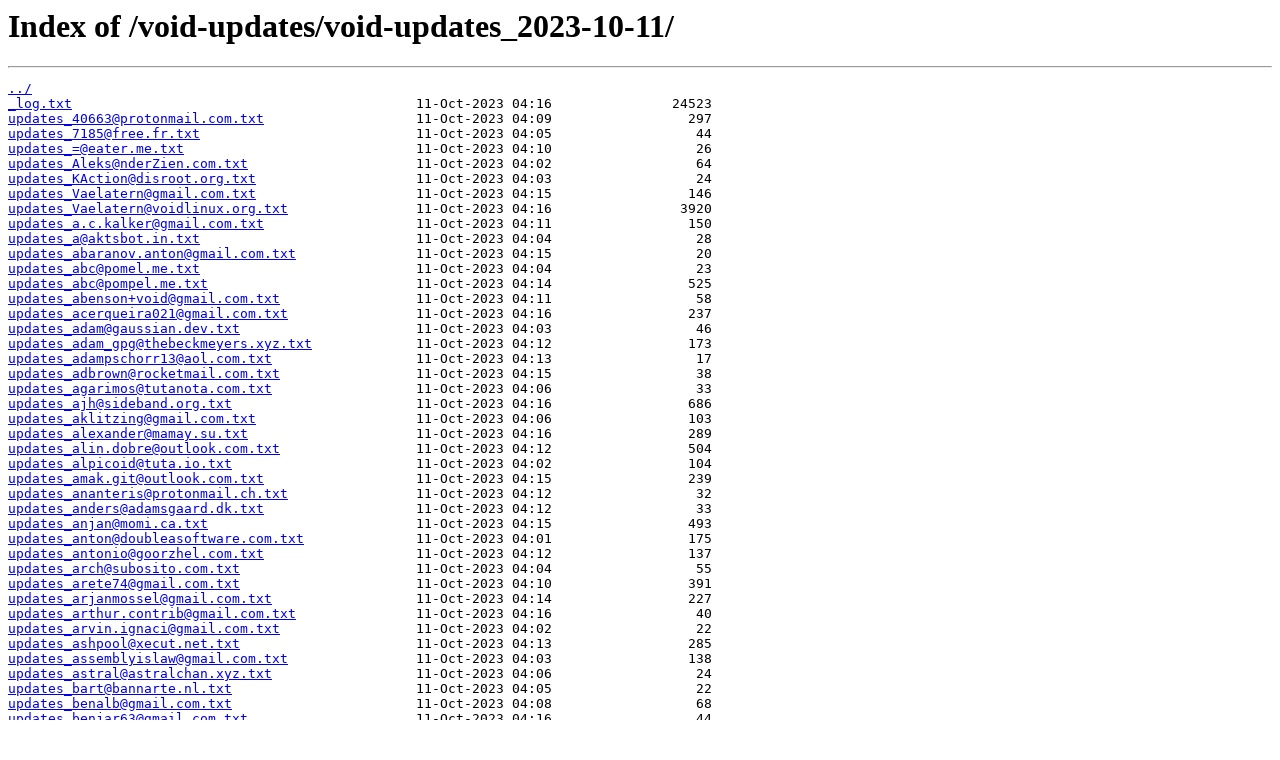

--- FILE ---
content_type: text/html
request_url: https://void.cijber.net/void-updates/void-updates_2023-10-11/
body_size: 9942
content:
<html>
<head><title>Index of /void-updates/void-updates_2023-10-11/</title></head>
<body>
<h1>Index of /void-updates/void-updates_2023-10-11/</h1><hr><pre><a href="../">../</a>
<a href="_log.txt">_log.txt</a>                                           11-Oct-2023 04:16               24523
<a href="updates_40663%40protonmail.com.txt">updates_40663@protonmail.com.txt</a>                   11-Oct-2023 04:09                 297
<a href="updates_7185%40free.fr.txt">updates_7185@free.fr.txt</a>                           11-Oct-2023 04:05                  44
<a href="updates_%3D%40eater.me.txt">updates_=@eater.me.txt</a>                             11-Oct-2023 04:10                  26
<a href="updates_Aleks%40nderZien.com.txt">updates_Aleks@nderZien.com.txt</a>                     11-Oct-2023 04:02                  64
<a href="updates_KAction%40disroot.org.txt">updates_KAction@disroot.org.txt</a>                    11-Oct-2023 04:03                  24
<a href="updates_Vaelatern%40gmail.com.txt">updates_Vaelatern@gmail.com.txt</a>                    11-Oct-2023 04:15                 146
<a href="updates_Vaelatern%40voidlinux.org.txt">updates_Vaelatern@voidlinux.org.txt</a>                11-Oct-2023 04:16                3920
<a href="updates_a.c.kalker%40gmail.com.txt">updates_a.c.kalker@gmail.com.txt</a>                   11-Oct-2023 04:11                 150
<a href="updates_a%40aktsbot.in.txt">updates_a@aktsbot.in.txt</a>                           11-Oct-2023 04:04                  28
<a href="updates_abaranov.anton%40gmail.com.txt">updates_abaranov.anton@gmail.com.txt</a>               11-Oct-2023 04:15                  20
<a href="updates_abc%40pomel.me.txt">updates_abc@pomel.me.txt</a>                           11-Oct-2023 04:04                  23
<a href="updates_abc%40pompel.me.txt">updates_abc@pompel.me.txt</a>                          11-Oct-2023 04:14                 525
<a href="updates_abenson%2Bvoid%40gmail.com.txt">updates_abenson+void@gmail.com.txt</a>                 11-Oct-2023 04:11                  58
<a href="updates_acerqueira021%40gmail.com.txt">updates_acerqueira021@gmail.com.txt</a>                11-Oct-2023 04:16                 237
<a href="updates_adam%40gaussian.dev.txt">updates_adam@gaussian.dev.txt</a>                      11-Oct-2023 04:03                  46
<a href="updates_adam_gpg%40thebeckmeyers.xyz.txt">updates_adam_gpg@thebeckmeyers.xyz.txt</a>             11-Oct-2023 04:12                 173
<a href="updates_adampschorr13%40aol.com.txt">updates_adampschorr13@aol.com.txt</a>                  11-Oct-2023 04:13                  17
<a href="updates_adbrown%40rocketmail.com.txt">updates_adbrown@rocketmail.com.txt</a>                 11-Oct-2023 04:15                  38
<a href="updates_agarimos%40tutanota.com.txt">updates_agarimos@tutanota.com.txt</a>                  11-Oct-2023 04:06                  33
<a href="updates_ajh%40sideband.org.txt">updates_ajh@sideband.org.txt</a>                       11-Oct-2023 04:16                 686
<a href="updates_aklitzing%40gmail.com.txt">updates_aklitzing@gmail.com.txt</a>                    11-Oct-2023 04:06                 103
<a href="updates_alexander%40mamay.su.txt">updates_alexander@mamay.su.txt</a>                     11-Oct-2023 04:16                 289
<a href="updates_alin.dobre%40outlook.com.txt">updates_alin.dobre@outlook.com.txt</a>                 11-Oct-2023 04:12                 504
<a href="updates_alpicoid%40tuta.io.txt">updates_alpicoid@tuta.io.txt</a>                       11-Oct-2023 04:02                 104
<a href="updates_amak.git%40outlook.com.txt">updates_amak.git@outlook.com.txt</a>                   11-Oct-2023 04:15                 239
<a href="updates_ananteris%40protonmail.ch.txt">updates_ananteris@protonmail.ch.txt</a>                11-Oct-2023 04:12                  32
<a href="updates_anders%40adamsgaard.dk.txt">updates_anders@adamsgaard.dk.txt</a>                   11-Oct-2023 04:12                  33
<a href="updates_anjan%40momi.ca.txt">updates_anjan@momi.ca.txt</a>                          11-Oct-2023 04:15                 493
<a href="updates_anton%40doubleasoftware.com.txt">updates_anton@doubleasoftware.com.txt</a>              11-Oct-2023 04:01                 175
<a href="updates_antonio%40goorzhel.com.txt">updates_antonio@goorzhel.com.txt</a>                   11-Oct-2023 04:12                 137
<a href="updates_arch%40subosito.com.txt">updates_arch@subosito.com.txt</a>                      11-Oct-2023 04:04                  55
<a href="updates_arete74%40gmail.com.txt">updates_arete74@gmail.com.txt</a>                      11-Oct-2023 04:10                 391
<a href="updates_arjanmossel%40gmail.com.txt">updates_arjanmossel@gmail.com.txt</a>                  11-Oct-2023 04:14                 227
<a href="updates_arthur.contrib%40gmail.com.txt">updates_arthur.contrib@gmail.com.txt</a>               11-Oct-2023 04:16                  40
<a href="updates_arvin.ignaci%40gmail.com.txt">updates_arvin.ignaci@gmail.com.txt</a>                 11-Oct-2023 04:02                  22
<a href="updates_ashpool%40xecut.net.txt">updates_ashpool@xecut.net.txt</a>                      11-Oct-2023 04:13                 285
<a href="updates_assemblyislaw%40gmail.com.txt">updates_assemblyislaw@gmail.com.txt</a>                11-Oct-2023 04:03                 138
<a href="updates_astral%40astralchan.xyz.txt">updates_astral@astralchan.xyz.txt</a>                  11-Oct-2023 04:06                  24
<a href="updates_bart%40bannarte.nl.txt">updates_bart@bannarte.nl.txt</a>                       11-Oct-2023 04:05                  22
<a href="updates_benalb%40gmail.com.txt">updates_benalb@gmail.com.txt</a>                       11-Oct-2023 04:08                  68
<a href="updates_benjar63%40gmail.com.txt">updates_benjar63@gmail.com.txt</a>                     11-Oct-2023 04:16                  44
<a href="updates_biopsin%40teknik.io.txt">updates_biopsin@teknik.io.txt</a>                      11-Oct-2023 04:09                  21
<a href="updates_biopsin%40yahoo.no.txt">updates_biopsin@yahoo.no.txt</a>                       11-Oct-2023 04:04                  46
<a href="updates_blaumolch%40mailbox.org.txt">updates_blaumolch@mailbox.org.txt</a>                  11-Oct-2023 04:11                 700
<a href="updates_bleznudd%40pm.me.txt">updates_bleznudd@pm.me.txt</a>                         11-Oct-2023 04:14                  80
<a href="updates_bnyro%40tutanota.com.txt">updates_bnyro@tutanota.com.txt</a>                     11-Oct-2023 04:16                  61
<a href="updates_bobertlo%40gmail.com.txt">updates_bobertlo@gmail.com.txt</a>                     11-Oct-2023 04:13                1348
<a href="updates_brentonhorne77%40gmail.com.txt">updates_brentonhorne77@gmail.com.txt</a>               11-Oct-2023 04:12                 448
<a href="updates_brouwer%40annejan.com.txt">updates_brouwer@annejan.com.txt</a>                    11-Oct-2023 04:13                  22
<a href="updates_bryce%40brycevandegrift.xyz.txt">updates_bryce@brycevandegrift.xyz.txt</a>              11-Oct-2023 04:09                 304
<a href="updates_c%40rlberg.se.txt">updates_c@rlberg.se.txt</a>                            11-Oct-2023 04:06                  84
<a href="updates_cam%40nohom.org.txt">updates_cam@nohom.org.txt</a>                          11-Oct-2023 04:15                6737
<a href="updates_caspervector%40gmail.com.txt">updates_caspervector@gmail.com.txt</a>                 11-Oct-2023 04:14                  40
<a href="updates_cel%40celehner.com.txt">updates_cel@celehner.com.txt</a>                       11-Oct-2023 04:12                 388
<a href="updates_chinmaydpai%40gmail.com.txt">updates_chinmaydpai@gmail.com.txt</a>                  11-Oct-2023 04:07                 310
<a href="updates_chocimier%40tlen.pl.txt">updates_chocimier@tlen.pl.txt</a>                      11-Oct-2023 04:16                2748
<a href="updates_chris%40the-brannons.com.txt">updates_chris@the-brannons.com.txt</a>                 11-Oct-2023 04:16                 237
<a href="updates_christian.buschau%40mailbox.org.txt">updates_christian.buschau@mailbox.org.txt</a>          11-Oct-2023 04:11                 256
<a href="updates_christian.poulwey%40t-online.de.txt">updates_christian.poulwey@t-online.de.txt</a>          11-Oct-2023 04:05                 345
<a href="updates_cinerea0%40protonmail.com.txt">updates_cinerea0@protonmail.com.txt</a>                11-Oct-2023 04:15                 250
<a href="updates_cipr3s%40gmx.com.txt">updates_cipr3s@gmx.com.txt</a>                         11-Oct-2023 04:13                 142
<a href="updates_coder64%40protonmail.com.txt">updates_coder64@protonmail.com.txt</a>                 11-Oct-2023 04:15                  20
<a href="updates_coldphoenix%40interia.pl.txt">updates_coldphoenix@interia.pl.txt</a>                 11-Oct-2023 04:01                  52
<a href="updates_colin-void%40heliocat.net.txt">updates_colin-void@heliocat.net.txt</a>                11-Oct-2023 04:04                  80
<a href="updates_colin%40breavyn.com.txt">updates_colin@breavyn.com.txt</a>                      11-Oct-2023 04:09                 124
<a href="updates_congdanhqx%40gmail.com.txt">updates_congdanhqx@gmail.com.txt</a>                   11-Oct-2023 04:16                 932
<a href="updates_contact%40louis.xyz.txt">updates_contact@louis.xyz.txt</a>                      11-Oct-2023 04:06                  33
<a href="updates_contact%40louisdb.xyz.txt">updates_contact@louisdb.xyz.txt</a>                    11-Oct-2023 04:07                 438
<a href="updates_contact%40noahh.io.txt">updates_contact@noahh.io.txt</a>                       11-Oct-2023 04:06                  36
<a href="updates_contact%40stacyhaper.net.txt">updates_contact@stacyhaper.net.txt</a>                 11-Oct-2023 04:01                 120
<a href="updates_contact%40stacyharper.net.txt">updates_contact@stacyharper.net.txt</a>                11-Oct-2023 04:12                 683
<a href="updates_contact%40thecriw.com.txt">updates_contact@thecriw.com.txt</a>                    11-Oct-2023 04:07                  24
<a href="updates_contato.fnog%40gmail.com.txt">updates_contato.fnog@gmail.com.txt</a>                 11-Oct-2023 04:05                 102
<a href="updates_cullen.ross%40proton.me.txt">updates_cullen.ross@proton.me.txt</a>                  11-Oct-2023 04:15                  19
<a href="updates_dan%40arnfield.com.txt">updates_dan@arnfield.com.txt</a>                       11-Oct-2023 04:14                  21
<a href="updates_daniel.eysser%40gmail.com.txt">updates_daniel.eysser@gmail.com.txt</a>                11-Oct-2023 04:09                  97
<a href="updates_daniel%40teddydd.me.txt">updates_daniel@teddydd.me.txt</a>                      11-Oct-2023 04:13                  27
<a href="updates_danoloan10%40tutanota.com.txt">updates_danoloan10@tutanota.com.txt</a>                11-Oct-2023 04:08                  21
<a href="updates_darkiridiumghost%40gmail.com.txt">updates_darkiridiumghost@gmail.com.txt</a>             11-Oct-2023 04:11                 220
<a href="updates_datacobra%40thinkbot.de.txt">updates_datacobra@thinkbot.de.txt</a>                  11-Oct-2023 04:08                  67
<a href="updates_dave%40techthrones.com.txt">updates_dave@techthrones.com.txt</a>                   11-Oct-2023 04:10                  44
<a href="updates_ddmirarda%40gmail.com.txt">updates_ddmirarda@gmail.com.txt</a>                    11-Oct-2023 04:10                  42
<a href="updates_dehos%40lisic.univ-littoral.fr.txt">updates_dehos@lisic.univ-littoral.fr.txt</a>           11-Oct-2023 04:14                 613
<a href="updates_dem.procopiou%40gmail.com.txt">updates_dem.procopiou@gmail.com.txt</a>                11-Oct-2023 04:15                 680
<a href="updates_denis.revin%40gmail.com.txt">updates_denis.revin@gmail.com.txt</a>                  11-Oct-2023 04:12                3499
<a href="updates_dev%400x5c.io.txt">updates_dev@0x5c.io.txt</a>                            11-Oct-2023 04:01                  57
<a href="updates_dev%40welterde.de.txt">updates_dev@welterde.de.txt</a>                        11-Oct-2023 04:01                  21
<a href="updates_dicktyr%40yahoo.co.uk.txt">updates_dicktyr@yahoo.co.uk.txt</a>                    11-Oct-2023 04:15                  69
<a href="updates_dieggsy%40pm.me.txt">updates_dieggsy@pm.me.txt</a>                          11-Oct-2023 04:04                  72
<a href="updates_diegomagdaleno%40pm.me.txt">updates_diegomagdaleno@pm.me.txt</a>                   11-Oct-2023 04:08                  44
<a href="updates_dispertio%40gmx.es.txt">updates_dispertio@gmx.es.txt</a>                       11-Oct-2023 04:16                  19
<a href="updates_doug%40uq.edu.au.txt">updates_doug@uq.edu.au.txt</a>                         11-Oct-2023 04:01                 252
<a href="updates_duncaen%40voidlinux.org.txt">updates_duncaen@voidlinux.org.txt</a>                  11-Oct-2023 04:16                1574
<a href="updates_dvar%40tuta.io.txt">updates_dvar@tuta.io.txt</a>                           11-Oct-2023 04:15                  56
<a href="updates_dykstra.zachary%40gmail.com.txt">updates_dykstra.zachary@gmail.com.txt</a>              11-Oct-2023 04:15                 887
<a href="updates_egorenar-dev%40posteo.net.txt">updates_egorenar-dev@posteo.net.txt</a>                11-Oct-2023 04:13                 879
<a href="updates_elkaufman5%40gmail.com.txt">updates_elkaufman5@gmail.com.txt</a>                   11-Oct-2023 04:03                 270
<a href="updates_eloitor%40disroot.org.txt">updates_eloitor@disroot.org.txt</a>                    11-Oct-2023 04:16                 151
<a href="updates_em%400x45.cz.txt">updates_em@0x45.cz.txt</a>                             11-Oct-2023 04:10                 178
<a href="updates_emcze%40ya.ru.txt">updates_emcze@ya.ru.txt</a>                            11-Oct-2023 04:05                 222
<a href="updates_emil.tomczyk%40skni.umcs.pl.txt">updates_emil.tomczyk@skni.umcs.pl.txt</a>              11-Oct-2023 04:14                 114
<a href="updates_engolianth%40protonmail.com.txt">updates_engolianth@protonmail.com.txt</a>              11-Oct-2023 04:05                  30
<a href="updates_enterthevoid%40codesector.co.txt">updates_enterthevoid@codesector.co.txt</a>             11-Oct-2023 04:06                  82
<a href="updates_erick.vilcica%40protonmail.com.txt">updates_erick.vilcica@protonmail.com.txt</a>           11-Oct-2023 04:13                  60
<a href="updates_ericonr%40disroot.org.txt">updates_ericonr@disroot.org.txt</a>                    11-Oct-2023 04:16                1487
<a href="updates_ethan.k.shackelford%40gmail.com.txt">updates_ethan.k.shackelford@gmail.com.txt</a>          11-Oct-2023 04:03                  20
<a href="updates_evan%40deaubl.name.txt">updates_evan@deaubl.name.txt</a>                       11-Oct-2023 04:14                  59
<a href="updates_evgeny.v.ermakov%40gmail.com.txt">updates_evgeny.v.ermakov@gmail.com.txt</a>             11-Oct-2023 04:12                 722
<a href="updates_fanyx%2Bgithub%40posteo.net.txt">updates_fanyx+github@posteo.net.txt</a>                11-Oct-2023 04:05                  36
<a href="updates_felix.vanderjeugt%40gmail.com.txt">updates_felix.vanderjeugt@gmail.com.txt</a>            11-Oct-2023 04:11                  95
<a href="updates_felix.vanderjeugt%40posteo.net.txt">updates_felix.vanderjeugt@posteo.net.txt</a>           11-Oct-2023 04:01                  19
<a href="updates_felix%40userspace.com.au.txt">updates_felix@userspace.com.au.txt</a>                 11-Oct-2023 04:12                1008
<a href="updates_fladufra%40fel.cvut.cz.txt">updates_fladufra@fel.cvut.cz.txt</a>                   11-Oct-2023 04:10                 202
<a href="updates_florian%40wagner-flo.net.txt">updates_florian@wagner-flo.net.txt</a>                 11-Oct-2023 04:01                 847
<a href="updates_flrn%40nrmncr.net.txt">updates_flrn@nrmncr.net.txt</a>                        11-Oct-2023 04:04                  21
<a href="updates_fosslinux%40aussies.space.txt">updates_fosslinux@aussies.space.txt</a>                11-Oct-2023 04:14                1063
<a href="updates_foxlet%40furcode.co.txt">updates_foxlet@furcode.co.txt</a>                      11-Oct-2023 04:16                  72
<a href="updates_franklin.delehelle%40odena.eu.txt">updates_franklin.delehelle@odena.eu.txt</a>            11-Oct-2023 04:12                 310
<a href="updates_frans%40tankernn.eu.txt">updates_frans@tankernn.eu.txt</a>                      11-Oct-2023 04:16                  21
<a href="updates_freesoftware%40logarithmus.dev.txt">updates_freesoftware@logarithmus.dev.txt</a>           11-Oct-2023 04:11                 350
<a href="updates_fuhsaz%2Bvoid%40cryptic.li.txt">updates_fuhsaz+void@cryptic.li.txt</a>                 11-Oct-2023 04:02                  17
<a href="updates_g33kk%40pm.me.txt">updates_g33kk@pm.me.txt</a>                            11-Oct-2023 04:15                  60
<a href="updates_gabrielrusso%40protonmail.com.txt">updates_gabrielrusso@protonmail.com.txt</a>            11-Oct-2023 04:12                 288
<a href="updates_gavin%40gavinhoward.com.txt">updates_gavin@gavinhoward.com.txt</a>                  11-Oct-2023 04:02                  63
<a href="updates_gescha%40posteo.de.txt">updates_gescha@posteo.de.txt</a>                       11-Oct-2023 04:11                 157
<a href="updates_gh0st%40vivaldi.net.txt">updates_gh0st@vivaldi.net.txt</a>                      11-Oct-2023 04:09                 242
<a href="updates_ghostinthecsh%40gmail.com.txt">updates_ghostinthecsh@gmail.com.txt</a>                11-Oct-2023 04:14                  31
<a href="updates_giedriuswork%40gmail.com.txt">updates_giedriuswork@gmail.com.txt</a>                 11-Oct-2023 04:01                  28
<a href="updates_git%40damadmai.at.txt">updates_git@damadmai.at.txt</a>                        11-Oct-2023 04:09                  21
<a href="updates_git%40jhe.dedyn.io.txt">updates_git@jhe.dedyn.io.txt</a>                       11-Oct-2023 04:08                  21
<a href="updates_git%40mustaqim.ml.txt">updates_git@mustaqim.ml.txt</a>                        11-Oct-2023 04:03                  21
<a href="updates_gith%40cron.world.txt">updates_gith@cron.world.txt</a>                        11-Oct-2023 04:14                1283
<a href="updates_glaulher.developer%40gmail.com.txt">updates_glaulher.developer@gmail.com.txt</a>           11-Oct-2023 04:05                  21
<a href="updates_gmbeard%40googlemail.com.txt">updates_gmbeard@googlemail.com.txt</a>                 11-Oct-2023 04:02                  42
<a href="updates_gottox%40voidlinux.org.txt">updates_gottox@voidlinux.org.txt</a>                   11-Oct-2023 04:16               12877
<a href="updates_gour%40atmarama.net.txt">updates_gour@atmarama.net.txt</a>                      11-Oct-2023 04:14                  25
<a href="updates_grauehaare%40gmx.de.txt">updates_grauehaare@gmx.de.txt</a>                      11-Oct-2023 04:16                 287
<a href="updates_grauwolf%40geekosphere.org.txt">updates_grauwolf@geekosphere.org.txt</a>               11-Oct-2023 04:16                 201
<a href="updates_graysky%40archlinux.us.txt">updates_graysky@archlinux.us.txt</a>                   11-Oct-2023 04:02                  25
<a href="updates_gregwyd%40gmail.com.txt">updates_gregwyd@gmail.com.txt</a>                      11-Oct-2023 04:07                  22
<a href="updates_grumpy%40keemail.me.txt">updates_grumpy@keemail.me.txt</a>                      11-Oct-2023 04:03                 104
<a href="updates_gspe%2Bvoid%40offlink.xyz.txt">updates_gspe+void@offlink.xyz.txt</a>                  11-Oct-2023 04:11                 127
<a href="updates_gspe%40ae-design.ws.txt">updates_gspe@ae-design.ws.txt</a>                      11-Oct-2023 04:06                 138
<a href="updates_gustavoheinz95%40gmail.com.txt">updates_gustavoheinz95@gmail.com.txt</a>               11-Oct-2023 04:01                  27
<a href="updates_hamlolum%40tilde.club.txt">updates_hamlolum@tilde.club.txt</a>                    11-Oct-2023 04:08                  46
<a href="updates_harrisonthorne%40protonmail.com.txt">updates_harrisonthorne@protonmail.com.txt</a>          11-Oct-2023 04:13                  40
<a href="updates_haz%40disroot.org.txt">updates_haz@disroot.org.txt</a>                        11-Oct-2023 04:06                  36
<a href="updates_hello%40eaterofco.de.txt">updates_hello@eaterofco.de.txt</a>                     11-Oct-2023 04:08                 301
<a href="updates_hello%40jannis.ovh.txt">updates_hello@jannis.ovh.txt</a>                       11-Oct-2023 04:05                  63
<a href="updates_hello%40kennydodrill.com.txt">updates_hello@kennydodrill.com.txt</a>                 11-Oct-2023 04:01                  36
<a href="updates_helmut%40pozimski.eu.txt">updates_helmut@pozimski.eu.txt</a>                     11-Oct-2023 04:15                 158
<a href="updates_henry%40nilsu.org.txt">updates_henry@nilsu.org.txt</a>                        11-Oct-2023 04:13                 471
<a href="updates_hervyqa%40pm.me.txt">updates_hervyqa@pm.me.txt</a>                          11-Oct-2023 04:15                  72
<a href="updates_hervyqa%40proton.me.txt">updates_hervyqa@proton.me.txt</a>                      11-Oct-2023 04:16                 415
<a href="updates_hoang%40wetrust.io.txt">updates_hoang@wetrust.io.txt</a>                       11-Oct-2023 04:03                  76
<a href="updates_hyonhyoro.kazuho%40gmail.com.txt">updates_hyonhyoro.kazuho@gmail.com.txt</a>             11-Oct-2023 04:15                  19
<a href="updates_iam%40theguy.io.txt">updates_iam@theguy.io.txt</a>                          11-Oct-2023 04:13                 164
<a href="updates_iaroki%40protonmail.com.txt">updates_iaroki@protonmail.com.txt</a>                  11-Oct-2023 04:01                 115
<a href="updates_ibrokemypie%40bastardi.net.txt">updates_ibrokemypie@bastardi.net.txt</a>               11-Oct-2023 04:09                  82
<a href="updates_idesmi%40protonmail.com.txt">updates_idesmi@protonmail.com.txt</a>                  11-Oct-2023 04:14                 174
<a href="updates_ifreund%40ifreund.xyz.txt">updates_ifreund@ifreund.xyz.txt</a>                    11-Oct-2023 04:15                 494
<a href="updates_imran%40khan.ovh.txt">updates_imran@khan.ovh.txt</a>                         11-Oct-2023 04:03                  36
<a href="updates_ipkalm%40outlook.com.txt">updates_ipkalm@outlook.com.txt</a>                     11-Oct-2023 04:15                 126
<a href="updates_isaac.qa13%40gmail.com.txt">updates_isaac.qa13@gmail.com.txt</a>                   11-Oct-2023 04:06                 265
<a href="updates_ishestakov%40airmail.cc.txt">updates_ishestakov@airmail.cc.txt</a>                  11-Oct-2023 04:12                 116
<a href="updates_ivan14polanco%40gmail.com.txt">updates_ivan14polanco@gmail.com.txt</a>                11-Oct-2023 04:03                  31
<a href="updates_j.reedts%40gmail.com.txt">updates_j.reedts@gmail.com.txt</a>                     11-Oct-2023 04:02                  64
<a href="updates_j.skrzypnik%40openmailbox.org.txt">updates_j.skrzypnik@openmailbox.org.txt</a>            11-Oct-2023 04:06                  62
<a href="updates_jakub.skrzypnik%40interia.pl.txt">updates_jakub.skrzypnik@interia.pl.txt</a>             11-Oct-2023 04:01                 120
<a href="updates_jakub%40jirutka.cz.txt">updates_jakub@jirutka.cz.txt</a>                       11-Oct-2023 04:03                  19
<a href="updates_jambonmcyeah%40gmail.com.txt">updates_jambonmcyeah@gmail.com.txt</a>                 11-Oct-2023 04:09                 189
<a href="updates_jami.kettunen%40protonmail.com.txt">updates_jami.kettunen@protonmail.com.txt</a>           11-Oct-2023 04:08                 111
<a href="updates_jan.christian%40gruenhage.xyz.txt">updates_jan.christian@gruenhage.xyz.txt</a>            11-Oct-2023 04:14                5715
<a href="updates_jan.schreib%40gmail.com.txt">updates_jan.schreib@gmail.com.txt</a>                  11-Oct-2023 04:03                 390
<a href="updates_japaneselearning101%40gmail.com.txt">updates_japaneselearning101@gmail.com.txt</a>          11-Oct-2023 04:16                  42
<a href="updates_jason%40jasondavid.tv.txt">updates_jason@jasondavid.tv.txt</a>                    11-Oct-2023 04:11                  32
<a href="updates_jazzman%40alphabreed.com.txt">updates_jazzman@alphabreed.com.txt</a>                 11-Oct-2023 04:14                  45
<a href="updates_jboscogg%40gmail.com.txt">updates_jboscogg@gmail.com.txt</a>                     11-Oct-2023 04:15                  48
<a href="updates_joachim.trouverie%40linoame.fr.txt">updates_joachim.trouverie@linoame.fr.txt</a>           11-Oct-2023 04:07                  64
<a href="updates_joe%40benden.us.txt">updates_joe@benden.us.txt</a>                          11-Oct-2023 04:11                1061
<a href="updates_joel%40beckmeyer.us.txt">updates_joel@beckmeyer.us.txt</a>                      11-Oct-2023 04:16                2219
<a href="updates_joey%40imap.cc.txt">updates_joey@imap.cc.txt</a>                           11-Oct-2023 04:03                  25
<a href="updates_johannes.brechtmann%40gmail.com.txt">updates_johannes.brechtmann@gmail.com.txt</a>          11-Oct-2023 04:13                1493
<a href="updates_johnny-mac%40linuxmail.org.txt">updates_johnny-mac@linuxmail.org.txt</a>               11-Oct-2023 04:12                 277
<a href="updates_jonathan.kirszling%40runbox.com.txt">updates_jonathan.kirszling@runbox.com.txt</a>          11-Oct-2023 04:16                 151
<a href="updates_josegpt27%40gmail.com.txt">updates_josegpt27@gmail.com.txt</a>                    11-Oct-2023 04:04                  90
<a href="updates_joshua.t.woodie%40gmail.com.txt">updates_joshua.t.woodie@gmail.com.txt</a>              11-Oct-2023 04:01                 336
<a href="updates_joshua%40kraemer.link.txt">updates_joshua@kraemer.link.txt</a>                    11-Oct-2023 04:05                  69
<a href="updates_jot.skrzyp%40gmail.com.txt">updates_jot.skrzyp@gmail.com.txt</a>                   11-Oct-2023 04:07                 270
<a href="updates_jsbronder%40cold-front.org.txt">updates_jsbronder@cold-front.org.txt</a>               11-Oct-2023 04:02                  25
<a href="updates_jsullivan%40csumb.edu.txt">updates_jsullivan@csumb.edu.txt</a>                    11-Oct-2023 04:13                 332
<a href="updates_kainonergon%40gmail.com.txt">updates_kainonergon@gmail.com.txt</a>                  11-Oct-2023 04:16                  26
<a href="updates_karl.robert.nilsson%40gmail.com.txt">updates_karl.robert.nilsson@gmail.com.txt</a>          11-Oct-2023 04:13                1991
<a href="updates_kartik.ynwa%40gmail.com.txt">updates_kartik.ynwa@gmail.com.txt</a>                  11-Oct-2023 04:09                 214
<a href="updates_ken%40project-trident.org.txt">updates_ken@project-trident.org.txt</a>                11-Oct-2023 04:15                  44
<a href="updates_kenrap%40kennethraplee.com.txt">updates_kenrap@kennethraplee.com.txt</a>               11-Oct-2023 04:06                  78
<a href="updates_kevin%40opensourcealchemist.com.txt">updates_kevin@opensourcealchemist.com.txt</a>          11-Oct-2023 04:10                 172
<a href="updates_kk%40sudo-i.net.txt">updates_kk@sudo-i.net.txt</a>                          11-Oct-2023 04:07                 168
<a href="updates_kno0001%40gmail.com.txt">updates_kno0001@gmail.com.txt</a>                      11-Oct-2023 04:16                  31
<a href="updates_knock%40myopendoor.de.txt">updates_knock@myopendoor.de.txt</a>                    11-Oct-2023 04:03                  40
<a href="updates_knusbaum%2Bvoid%40sdf.org.txt">updates_knusbaum+void@sdf.org.txt</a>                  11-Oct-2023 04:16                1512
<a href="updates_koomi%40hackerspace-bamberg.de.txt">updates_koomi@hackerspace-bamberg.de.txt</a>           11-Oct-2023 04:08                  81
<a href="updates_koutak.m%40gmail.com.txt">updates_koutak.m@gmail.com.txt</a>                     11-Oct-2023 04:12                 496
<a href="updates_krassovskysasha%40gmail.com.txt">updates_krassovskysasha@gmail.com.txt</a>              11-Oct-2023 04:15                 250
<a href="updates_lane%40mailbox.org.txt">updates_lane@mailbox.org.txt</a>                       11-Oct-2023 04:07                  75
<a href="updates_leah%40vuxu.org.txt">updates_leah@vuxu.org.txt</a>                          11-Oct-2023 04:16                2129
<a href="updates_leavitals%40gmail.com.txt">updates_leavitals@gmail.com.txt</a>                    11-Oct-2023 04:05                  25
<a href="updates_lemmi%40nerd2nerd.org.txt">updates_lemmi@nerd2nerd.org.txt</a>                    11-Oct-2023 04:16                 362
<a href="updates_leonardof%40tutanota.com.txt">updates_leonardof@tutanota.com.txt</a>                 11-Oct-2023 04:08                  56
<a href="updates_liam.howley%40hotmail.com.txt">updates_liam.howley@hotmail.com.txt</a>                11-Oct-2023 04:13                  37
<a href="updates_linarcx%40gmail.com.txt">updates_linarcx@gmail.com.txt</a>                      11-Oct-2023 04:04                 222
<a href="updates_linarcx%40riseup.net.txt">updates_linarcx@riseup.net.txt</a>                     11-Oct-2023 04:10                  44
<a href="updates_lodvaer%40gmail.com.txt">updates_lodvaer@gmail.com.txt</a>                      11-Oct-2023 04:14                  24
<a href="updates_logen%40sudotask.com.txt">updates_logen@sudotask.com.txt</a>                     11-Oct-2023 04:01                  84
<a href="updates_lolisamurai%40tfwno.gf.txt">updates_lolisamurai@tfwno.gf.txt</a>                   11-Oct-2023 04:14                 405
<a href="updates_lucas%40treffenstaedt.de.txt">updates_lucas@treffenstaedt.de.txt</a>                 11-Oct-2023 04:09                  83
<a href="updates_lukehannan%40gmail.com.txt">updates_lukehannan@gmail.com.txt</a>                   11-Oct-2023 04:01                2521
<a href="updates_lunar%40forsaken-borders.net.txt">updates_lunar@forsaken-borders.net.txt</a>             11-Oct-2023 04:03                  46
<a href="updates_maahiuzeon%40gmail.com.txt">updates_maahiuzeon@gmail.com.txt</a>                   11-Oct-2023 04:06                  21
<a href="updates_maciozo%40maciozo.com.txt">updates_maciozo@maciozo.com.txt</a>                    11-Oct-2023 04:01                  52
<a href="updates_mag-one%40autistici.org.txt">updates_mag-one@autistici.org.txt</a>                  11-Oct-2023 04:03                  46
<a href="updates_mail%40isaacfreund.com.txt">updates_mail@isaacfreund.com.txt</a>                   11-Oct-2023 04:16                  71
<a href="updates_mail%40pavelfatin.com.txt">updates_mail@pavelfatin.com.txt</a>                    11-Oct-2023 04:15                  23
<a href="updates_mail%40piraty.dev.txt">updates_mail@piraty.dev.txt</a>                        11-Oct-2023 04:15                 846
<a href="updates_maldridge%40VoidLinux.org.txt">updates_maldridge@VoidLinux.org.txt</a>                11-Oct-2023 04:15                 137
<a href="updates_maldridge%40voidlinux.org.txt">updates_maldridge@voidlinux.org.txt</a>                11-Oct-2023 04:16                2701
<a href="updates_mamins1376%40gmail.com.txt">updates_mamins1376@gmail.com.txt</a>                   11-Oct-2023 04:15                 671
<a href="updates_marcoaureliopc%40gmail.com.txt">updates_marcoaureliopc@gmail.com.txt</a>               11-Oct-2023 04:03                  54
<a href="updates_marques%40larces.uece.br.txt">updates_marques@larces.uece.br.txt</a>                 11-Oct-2023 04:14                 154
<a href="updates_martin%40dmarto.com.txt">updates_martin@dmarto.com.txt</a>                      11-Oct-2023 04:11                  29
<a href="updates_masaj%40gmx.com.txt">updates_masaj@gmx.com.txt</a>                          11-Oct-2023 04:03                  66
<a href="updates_massimo.manzato%40gmail.com.txt">updates_massimo.manzato@gmail.com.txt</a>              11-Oct-2023 04:01                  18
<a href="updates_matteo.signer%40gmail.com.txt">updates_matteo.signer@gmail.com.txt</a>                11-Oct-2023 04:13                 330
<a href="updates_maurizio.porrato%40gmail.com.txt">updates_maurizio.porrato@gmail.com.txt</a>             11-Oct-2023 04:11                 367
<a href="updates_mb0%40codemonkey.cc.txt">updates_mb0@codemonkey.cc.txt</a>                      11-Oct-2023 04:13                 208
<a href="updates_me%40albertopau.com.txt">updates_me@albertopau.com.txt</a>                      11-Oct-2023 04:15                  27
<a href="updates_me%40aurieh.me.txt">updates_me@aurieh.me.txt</a>                           11-Oct-2023 04:06                 506
<a href="updates_me%40johnnynator.dev.txt">updates_me@johnnynator.dev.txt</a>                     11-Oct-2023 04:15               11068
<a href="updates_me%40laserbat.pw.txt">updates_me@laserbat.pw.txt</a>                         11-Oct-2023 04:13                 612
<a href="updates_me%40sn0w.cx.txt">updates_me@sn0w.cx.txt</a>                             11-Oct-2023 04:09                 360
<a href="updates_meator.dev%40gmail.com.txt">updates_meator.dev@gmail.com.txt</a>                   11-Oct-2023 04:13                  22
<a href="updates_meow%40meo.wf.txt">updates_meow@meo.wf.txt</a>                            11-Oct-2023 04:04                 252
<a href="updates_mfulz%40olznet.de.txt">updates_mfulz@olznet.de.txt</a>                        11-Oct-2023 04:15                 472
<a href="updates_mguethle%40xunit.de.txt">updates_mguethle@xunit.de.txt</a>                      11-Oct-2023 04:14                 126
<a href="updates_michal%40vasilek.cz.txt">updates_michal@vasilek.cz.txt</a>                      11-Oct-2023 04:16                2992
<a href="updates_micvlas%40gmail.com.txt">updates_micvlas@gmail.com.txt</a>                      11-Oct-2023 04:03                 205
<a href="updates_mintsuki%40protonmail.com.txt">updates_mintsuki@protonmail.com.txt</a>                11-Oct-2023 04:08                 144
<a href="updates_misuchiru03%2Bgithub%40gmail.com.txt">updates_misuchiru03+github@gmail.com.txt</a>           11-Oct-2023 04:02                  98
<a href="updates_misuchiru03%2Bvoid%40gmail.com.txt">updates_misuchiru03+void@gmail.com.txt</a>             11-Oct-2023 04:13                2758
<a href="updates_miwaxe%40gmail.com.txt">updates_miwaxe@gmail.com.txt</a>                       11-Oct-2023 04:14                  54
<a href="updates_mnnnm%40disroot.org.txt">updates_mnnnm@disroot.org.txt</a>                      11-Oct-2023 04:07                  23
<a href="updates_mobinmob%40disroot.org.txt">updates_mobinmob@disroot.org.txt</a>                   11-Oct-2023 04:14                 971
<a href="updates_mollusk%40homebutter.com.txt">updates_mollusk@homebutter.com.txt</a>                 11-Oct-2023 04:16                  31
<a href="updates_mrphyber%40protonmail.com.txt">updates_mrphyber@protonmail.com.txt</a>                11-Oct-2023 04:01                  25
<a href="updates_mtvrs%40tuta.io.txt">updates_mtvrs@tuta.io.txt</a>                          11-Oct-2023 04:03                  30
<a href="updates_mu%40usselmann.it.txt">updates_mu@usselmann.it.txt</a>                        11-Oct-2023 04:05                  19
<a href="updates_mustaqim%40pm.me.txt">updates_mustaqim@pm.me.txt</a>                         11-Oct-2023 04:12                 210
<a href="updates_mvf%40gmx.eu.txt">updates_mvf@gmx.eu.txt</a>                             11-Oct-2023 04:16                 330
<a href="updates_n.y.x%40bluewin.ch.txt">updates_n.y.x@bluewin.ch.txt</a>                       11-Oct-2023 04:09                 244
<a href="updates_nb%40nbelikov.com.txt">updates_nb@nbelikov.com.txt</a>                        11-Oct-2023 04:12                 108
<a href="updates_ncower%40nil.dev.txt">updates_ncower@nil.dev.txt</a>                         11-Oct-2023 04:15                 667
<a href="updates_nick.hahn%40hotmail.de.txt">updates_nick.hahn@hotmail.de.txt</a>                   11-Oct-2023 04:08                  36
<a href="updates_nick.hahn%40posteo.de.txt">updates_nick.hahn@posteo.de.txt</a>                    11-Oct-2023 04:12                 246
<a href="updates_nicolopiazzalunga%40gmail.com.txt">updates_nicolopiazzalunga@gmail.com.txt</a>            11-Oct-2023 04:12                 559
<a href="updates_nicuborta123%40tutanota.com.txt">updates_nicuborta123@tutanota.com.txt</a>              11-Oct-2023 04:02                  80
<a href="updates_nielznl%40protonmail.com.txt">updates_nielznl@protonmail.com.txt</a>                 11-Oct-2023 04:05                  21
<a href="updates_normandy%40firemail.cc.txt">updates_normandy@firemail.cc.txt</a>                   11-Oct-2023 04:12                 210
<a href="updates_novalazy%40gmail.com.txt">updates_novalazy@gmail.com.txt</a>                     11-Oct-2023 04:08                  49
<a href="updates_npiazza%40disroot.org.txt">updates_npiazza@disroot.org.txt</a>                    11-Oct-2023 04:14                 460
<a href="updates_nsawyer1993%40gmail.com.txt">updates_nsawyer1993@gmail.com.txt</a>                  11-Oct-2023 04:08                  44
<a href="updates_nulldutra%40proton.me.txt">updates_nulldutra@proton.me.txt</a>                    11-Oct-2023 04:01                  52
<a href="updates_nwg.piotr%40gmail.com.txt">updates_nwg.piotr@gmail.com.txt</a>                    11-Oct-2023 04:14                  35
<a href="updates_octeep%40pm.me.txt">updates_octeep@pm.me.txt</a>                           11-Oct-2023 04:15                  25
<a href="updates_ohemming%40gmail.com.txt">updates_ohemming@gmail.com.txt</a>                     11-Oct-2023 04:02                  19
<a href="updates_olafm%40p-value.net.txt">updates_olafm@p-value.net.txt</a>                      11-Oct-2023 04:12                 305
<a href="updates_omarzeghouanii%40gmail.com.txt">updates_omarzeghouanii@gmail.com.txt</a>               11-Oct-2023 04:13                  76
<a href="updates_oreo6391%40gmail.com.txt">updates_oreo6391@gmail.com.txt</a>                     11-Oct-2023 04:16                 707
<a href="updates_orphan%40voidlinux.org.txt">updates_orphan@voidlinux.org.txt</a>                   11-Oct-2023 04:16              106615
<a href="updates_owenlaw222%40gmail.com.txt">updates_owenlaw222@gmail.com.txt</a>                   11-Oct-2023 04:08                 128
<a href="updates_p.revington%40gmail.com.txt">updates_p.revington@gmail.com.txt</a>                  11-Oct-2023 04:01                  23
<a href="updates_pagem.carson%40gmail.com.txt">updates_pagem.carson@gmail.com.txt</a>                 11-Oct-2023 04:07                 113
<a href="updates_pancake%40nopcode.org.txt">updates_pancake@nopcode.org.txt</a>                    11-Oct-2023 04:12                 446
<a href="updates_pandom79%40gmail.com.txt">updates_pandom79@gmail.com.txt</a>                     11-Oct-2023 04:03                 105
<a href="updates_pangolin%40vivaldi.net.txt">updates_pangolin@vivaldi.net.txt</a>                   11-Oct-2023 04:15                1215
<a href="updates_paper%40tilde.institute.txt">updates_paper@tilde.institute.txt</a>                  11-Oct-2023 04:04                  54
<a href="updates_pd%403b.pm.txt">updates_pd@3b.pm.txt</a>                               11-Oct-2023 04:12                 351
<a href="updates_pdm%40pdm.me.txt">updates_pdm@pdm.me.txt</a>                             11-Oct-2023 04:05                 212
<a href="updates_peketribal2%40gmail.com.txt">updates_peketribal2@gmail.com.txt</a>                  11-Oct-2023 04:07                  28
<a href="updates_phamducthang1234%40gmail.com.txt">updates_phamducthang1234@gmail.com.txt</a>             11-Oct-2023 04:14                 128
<a href="updates_philip%40text.garden.txt">updates_philip@text.garden.txt</a>                     11-Oct-2023 04:03                  22
<a href="updates_pierre.allegraud%40crans.org.txt">updates_pierre.allegraud@crans.org.txt</a>             11-Oct-2023 04:09                  69
<a href="updates_pierre.bourgin%40free.fr.txt">updates_pierre.bourgin@free.fr.txt</a>                 11-Oct-2023 04:14                1080
<a href="updates_pobetiger%2Bgithub%40gmail.com.txt">updates_pobetiger+github@gmail.com.txt</a>             11-Oct-2023 04:05                 128
<a href="updates_pobetiger%2Bkdiff3%40gmail.com.txt">updates_pobetiger+kdiff3@gmail.com.txt</a>             11-Oct-2023 04:06                 227
<a href="updates_prez%40national.shitposting.agency.txt">updates_prez@national.shitposting.agency.txt</a>       11-Oct-2023 04:08                  63
<a href="updates_progrestian%40tuta.io.txt">updates_progrestian@tuta.io.txt</a>                    11-Oct-2023 04:11                  75
<a href="updates_pulux%40pf4sh.de.txt">updates_pulux@pf4sh.de.txt</a>                         11-Oct-2023 04:14                 863
<a href="updates_pulux%40pf4sh.eu.txt">updates_pulux@pf4sh.eu.txt</a>                         11-Oct-2023 04:12                 319
<a href="updates_quentinfreimanis%40gmail.com.txt">updates_quentinfreimanis@gmail.com.txt</a>             11-Oct-2023 04:09                 725
<a href="updates_quinq%40fifth.space.txt">updates_quinq@fifth.space.txt</a>                      11-Oct-2023 04:13                  36
<a href="updates_raf-ep%40gmx.com.txt">updates_raf-ep@gmx.com.txt</a>                         11-Oct-2023 04:13                 108
<a href="updates_randy%40mccaskill.us.txt">updates_randy@mccaskill.us.txt</a>                     11-Oct-2023 04:02                 998
<a href="updates_rc23%40email.it.txt">updates_rc23@email.it.txt</a>                          11-Oct-2023 04:02                  38
<a href="updates_realtiaz%40gmail.com.txt">updates_realtiaz@gmail.com.txt</a>                     11-Oct-2023 04:13                 253
<a href="updates_reedwade%40misterbanal.net.txt">updates_reedwade@misterbanal.net.txt</a>               11-Oct-2023 04:08                  99
<a href="updates_repk%40triplefau.lt.txt">updates_repk@triplefau.lt.txt</a>                      11-Oct-2023 04:15                 115
<a href="updates_robert.stancil%40mavs.uta.edu.txt">updates_robert.stancil@mavs.uta.edu.txt</a>            11-Oct-2023 04:01                 264
<a href="updates_rogi%40skylittlesystem.org.txt">updates_rogi@skylittlesystem.org.txt</a>               11-Oct-2023 04:03                  25
<a href="updates_root%40zhengqunkoo.com.txt">updates_root@zhengqunkoo.com.txt</a>                   11-Oct-2023 04:02                  88
<a href="updates_runningdroid%40zoho.com.txt">updates_runningdroid@zoho.com.txt</a>                  11-Oct-2023 04:12                  75
<a href="updates_samadi%40vktec.co.uk.txt">updates_samadi@vktec.co.uk.txt</a>                     11-Oct-2023 04:04                  48
<a href="updates_shi.kye%40gmail.com.txt">updates_shi.kye@gmail.com.txt</a>                      11-Oct-2023 04:12                 175
<a href="updates_simonthoby%40live.fr.txt">updates_simonthoby@live.fr.txt</a>                     11-Oct-2023 04:08                 351
<a href="updates_sinetoami%40gmail.com.txt">updates_sinetoami@gmail.com.txt</a>                    11-Oct-2023 04:05                  46
<a href="updates_sirn%40ogsite.net.txt">updates_sirn@ogsite.net.txt</a>                        11-Oct-2023 04:05                  28
<a href="updates_slade%40jnanam.net.txt">updates_slade@jnanam.net.txt</a>                       11-Oct-2023 04:13                  22
<a href="updates_sn03.general%40gmail.com.txt">updates_sn03.general@gmail.com.txt</a>                 11-Oct-2023 04:14                 261
<a href="updates_snow.dream.ch%40gmail.com.txt">updates_snow.dream.ch@gmail.com.txt</a>                11-Oct-2023 04:05                 237
<a href="updates_soliditsallgood%40mailbox.org.txt">updates_soliditsallgood@mailbox.org.txt</a>            11-Oct-2023 04:09                 228
<a href="updates_solitudesf%40protonmail.com.txt">updates_solitudesf@protonmail.com.txt</a>              11-Oct-2023 04:15                 711
<a href="updates_spaskalev%40protonmail.com.txt">updates_spaskalev@protonmail.com.txt</a>               11-Oct-2023 04:10                  17
<a href="updates_steinex%40nognu.de.txt">updates_steinex@nognu.de.txt</a>                       11-Oct-2023 04:16                1132
<a href="updates_straubem%40gmx.de.txt">updates_straubem@gmx.de.txt</a>                        11-Oct-2023 04:15                 497
<a href="updates_sudo-woodo3%40protonmail.com.txt">updates_sudo-woodo3@protonmail.com.txt</a>             11-Oct-2023 04:13                  72
<a href="updates_tcmreastwood%40gmail.com.txt">updates_tcmreastwood@gmail.com.txt</a>                 11-Oct-2023 04:02                  81
<a href="updates_tibequadorian%40posteo.de.txt">updates_tibequadorian@posteo.de.txt</a>                11-Oct-2023 04:16                1465
<a href="updates_tim.sandquist%40gmail.com.txt">updates_tim.sandquist@gmail.com.txt</a>                11-Oct-2023 04:12                 575
<a href="updates_toluschr%40protonmail.com.txt">updates_toluschr@protonmail.com.txt</a>                11-Oct-2023 04:06                 288
<a href="updates_tornaria%40cmat.edu.uy.txt">updates_tornaria@cmat.edu.uy.txt</a>                   11-Oct-2023 04:12                 465
<a href="updates_tranzystorek.io%40protonmail.com.txt">updates_tranzystorek.io@protonmail.com.txt</a>         11-Oct-2023 04:09                  43
<a href="updates_travankor%40tuta.io.txt">updates_travankor@tuta.io.txt</a>                      11-Oct-2023 04:14                 696
<a href="updates_triallax%40tutanota.com.txt">updates_triallax@tutanota.com.txt</a>                  11-Oct-2023 04:14                 404
<a href="updates_trojan295%40gmail.com.txt">updates_trojan295@gmail.com.txt</a>                    11-Oct-2023 04:13                 304
<a href="updates_twk%40twki.de.txt">updates_twk@twki.de.txt</a>                            11-Oct-2023 04:05                 170
<a href="updates_unihernandez22%40gmail.com.txt">updates_unihernandez22@gmail.com.txt</a>               11-Oct-2023 04:01                  21
<a href="updates_uriahheep%40gmail.com.txt">updates_uriahheep@gmail.com.txt</a>                    11-Oct-2023 04:11                  43
<a href="updates_v2px%40v2px.de.txt">updates_v2px@v2px.de.txt</a>                           11-Oct-2023 04:14                  77
<a href="updates_vargmon98%40gmail.com.txt">updates_vargmon98@gmail.com.txt</a>                    11-Oct-2023 04:11                  22
<a href="updates_vegh%40norvegh.com.txt">updates_vegh@norvegh.com.txt</a>                       11-Oct-2023 04:06                 159
<a href="updates_vision360.daniel%40gmail.com.txt">updates_vision360.daniel@gmail.com.txt</a>             11-Oct-2023 04:07                  79
<a href="updates_void-packages%40moshbit.net.txt">updates_void-packages@moshbit.net.txt</a>              11-Oct-2023 04:10                  52
<a href="updates_void%40placeviolette.net.txt">updates_void@placeviolette.net.txt</a>                 11-Oct-2023 04:14                 353
<a href="updates_void%40qwertyuiop.de.txt">updates_void@qwertyuiop.de.txt</a>                     11-Oct-2023 04:16                 372
<a href="updates_voidpkgs%40ursschulz.de.txt">updates_voidpkgs@ursschulz.de.txt</a>                  11-Oct-2023 04:13                1468
<a href="updates_waynevanson%40gmail.com.txt">updates_waynevanson@gmail.com.txt</a>                  11-Oct-2023 04:05                 388
<a href="updates_whoami%40systemli.org.txt">updates_whoami@systemli.org.txt</a>                    11-Oct-2023 04:14                 348
<a href="updates_wietse%40kuiprs.nl.txt">updates_wietse@kuiprs.nl.txt</a>                       11-Oct-2023 04:12                  72
<a href="updates_wolfi%40karpador.xyz.txt">updates_wolfi@karpador.xyz.txt</a>                     11-Oct-2023 04:03                 105
<a href="updates_wpb%40360scada.com.txt">updates_wpb@360scada.com.txt</a>                       11-Oct-2023 04:14                 188
<a href="updates_x%40wilsonb.com.txt">updates_x@wilsonb.com.txt</a>                          11-Oct-2023 04:16                 843
<a href="updates_xademax%40gmail.com.txt">updates_xademax@gmail.com.txt</a>                      11-Oct-2023 04:07                1175
<a href="updates_xaltsc%40protonmail.ch.txt">updates_xaltsc@protonmail.ch.txt</a>                   11-Oct-2023 04:11                 679
<a href="updates_xeji%40cat3.de.txt">updates_xeji@cat3.de.txt</a>                           11-Oct-2023 04:10                  54
<a href="updates_xgit%40lonw.net.txt">updates_xgit@lonw.net.txt</a>                          11-Oct-2023 04:13                 116
<a href="updates_xtraeme%40gmail.com.txt">updates_xtraeme@gmail.com.txt</a>                      11-Oct-2023 04:06                  78
<a href="updates_xxb0322%40xpc.ovh.txt">updates_xxb0322@xpc.ovh.txt</a>                        11-Oct-2023 04:09                  34
<a href="updates_xyuusha%40paranoici.org.txt">updates_xyuusha@paranoici.org.txt</a>                  11-Oct-2023 04:15                 611
<a href="updates_yosh-git%40riseup.net.txt">updates_yosh-git@riseup.net.txt</a>                    11-Oct-2023 04:04                  22
<a href="updates_youngjinpark20%40gmail.com.txt">updates_youngjinpark20@gmail.com.txt</a>               11-Oct-2023 04:16                  93
<a href="updates_yshuiv7%40gmail.com.txt">updates_yshuiv7@gmail.com.txt</a>                      11-Oct-2023 04:07                 601
<a href="updates_zach%40znedw.com.txt">updates_zach@znedw.com.txt</a>                         11-Oct-2023 04:02                 100
<a href="updates_zag%40disroot.org.txt">updates_zag@disroot.org.txt</a>                        11-Oct-2023 04:01                  66
<a href="updates_zeinok%40protonmail.com.txt">updates_zeinok@protonmail.com.txt</a>                  11-Oct-2023 04:14                 128
<a href="updates_zelazny%40mailbox.org.txt">updates_zelazny@mailbox.org.txt</a>                    11-Oct-2023 04:03                  20
<a href="updates_zen%40osowoso.xyz.txt">updates_zen@osowoso.xyz.txt</a>                        11-Oct-2023 04:14                 126
</pre><hr></body>
</html>
